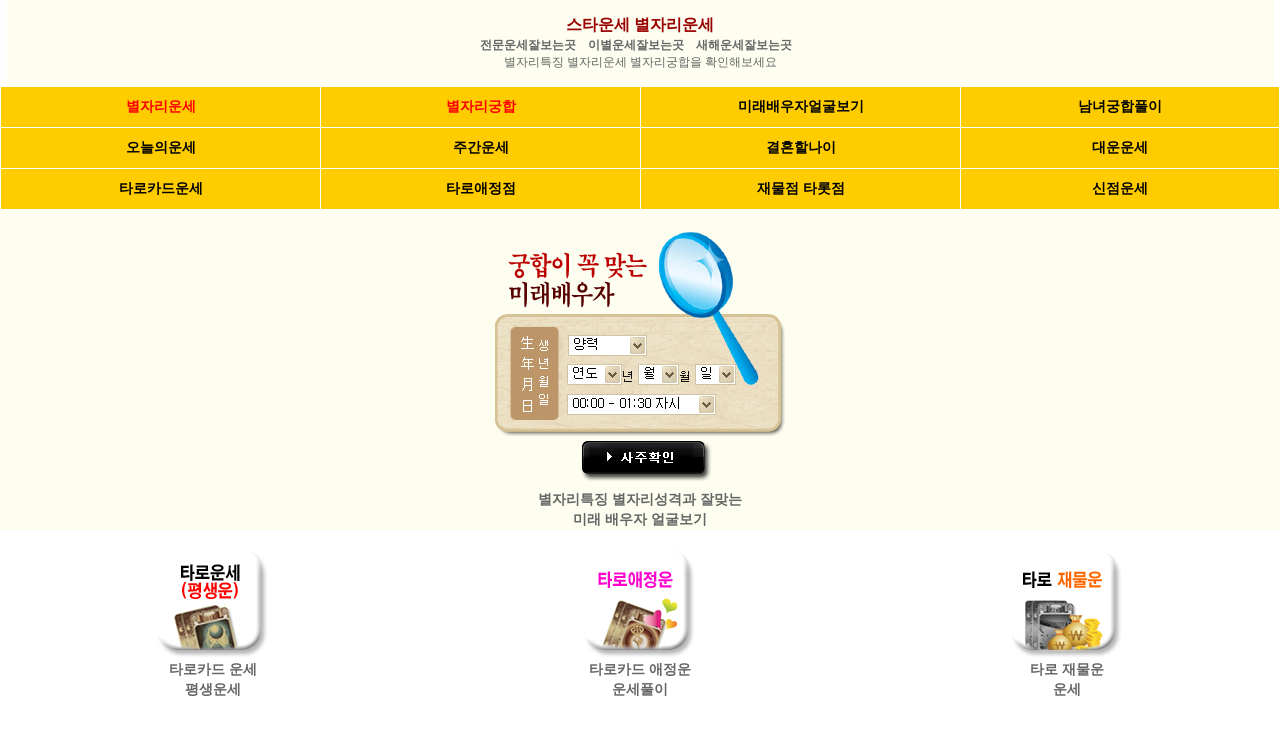

--- FILE ---
content_type: text/html
request_url: http://unsestar.com/
body_size: 19997
content:
<!DOCTYPE HTML PUBLIC "-//W3C//DTD HTML 4.01 Transitional//EN">
<html>
<head>
<meta http-equiv="p3p" content='CP="CAO DSP AND SO ON" policyref="/w3c/p3p.xml"' /> 
<meta http-equiv="Content-Type" content="text/html; charset=euc-kr">
<meta name="viewport" content="width=device-width, user-scalable=yes, initial-scale=1.0, maximum-scale=1.0, minimum-scale=1.0" />
<title>스타운세 별자리운세</title>
<meta name="robots" content="ALL">
<meta name="robots" content="index, follow">
<meta name="naver-site-verification" content="6cb463fab300b9912c3e41c7d5bd43717161b120" />

<meta name="description" content="별자리운세 평생운세 띠운세 별자리궁합 주간 별자리운세 탄생화운세 오늘의 별자리 운세 탄생석운세 별자리 궁합 생일 탄생 별자리 알아보기 운세풀이와 궁합풀이 별자리성격 12개의 별자리심리 보는 스타운세 별자리운세 입니다">
<meta name="keywords" content="무료운세, 타로카드, 타로운세, 별자리운세, 별자리궁합, 별자리성격, 남자심리, 여자심리, 연애심리">

<meta property="og:type" content="website">
<meta property="og:title" content="스타운세 별자리운세">
<meta property="og:description" content="별자리운세 평생운세 띠운세 별자리궁합 주간 별자리운세 탄생화운세 오늘의 별자리 운세 탄생석운세 별자리 궁합 생일 탄생 별자리 알아보기 운세풀이와 궁합풀이 별자리성격 12개의 별자리심리 보는 스타운세 별자리운세 입니다" />
<meta property="og:url" content="http://unsestar.com/">


<meta name="twitter:card" content="summary">
<meta name="twitter:title" content="스타운세 별자리운세">
<meta name="twitter:url" content="http://unsestar.com/">


<link rel="canonical" href="http://http://unsestar.com/">
<link rel="icon" href="unsestar.ico" type="image/x-icon">
<link href="font.css" rel="stylesheet" type="text/css">
</head>

<body leftmargin="0" topmargin="0" marginwidth="0" marginheight="0">
<table width="100%" border="0" cellspacing="0" cellpadding="0">
  <tr> 
    <td valign="top" class="bg"><table width="100%" border="0" align="center" cellpadding="0" cellspacing="0">
        <tr> 
          <td align="center"> 
            <table width="99%" border="0" cellspacing="0" cellpadding="15">
  <tr>
    <td align="center" bgcolor="#FDFDF0"><a href="http://unsestar.com/" class="gologo">스타운세 별자리운세</a>
      <br /> 
      <a href="http://star139.unsestar.com" target="_blank" class="inlist"><b>전문운세잘보는곳</b></a> &nbsp; 
<a href="http://star123.unsestar.com" target="_blank" class="inlist"><b>이별운세잘보는곳</b></a> &nbsp; 
<a href="http://star153.unsestar.com" target="_blank" class="inlist"><b>새해운세잘보는곳</b></a> &nbsp; 
<br />
    <span class="golist">별자리특징 별자리운세 별자리궁합을 확인해보세요</span></td>
  </tr>
</table>
<table width="100%" border="0" cellspacing="1" cellpadding="3" bgcolor="#FFFFFF">
  <tr>
    <td height="40" align="center" bgcolor="#FFCC00"><a href="nstar.htm" class="gomenu"><font color="#FF0000">별자리운세</font></a></td>
    <td align="center" bgcolor="#FFCC00"><a href="nstargung.htm" class="gomenu"><font color="#FF0000">별자리궁합</font></a></td>
    <td align="center" bgcolor="#FFCC00"><a href="me.htm" class="gomenu">미래배우자얼굴보기</a></td>
    <td align="center" bgcolor="#FFCC00"><a href="gung.htm" class="gomenu">남녀궁합풀이</a></td>
  </tr>
  <tr>
    <td height="40" align="center" bgcolor="#FFCC00"><a href="ntoday.htm" class="gomenu">오늘의운세</a></td>
    <td align="center" bgcolor="#FFCC00"><a href="nweek.htm" class="gomenu">주간운세</a></td>
    <td align="center" bgcolor="#FFCC00"><a href="nmarry.htm" class="gomenu">결혼할나이</a></td>
    <td align="center" bgcolor="#FFCC00"><a href="ndaum.htm" class="gomenu">대운운세</a></td>
  </tr>
  <tr>
    <td width="25%" height="40" align="center" bgcolor="#FFCC00"><a href="taro_loding.htm" class="gomenu">타로카드운세</a></td>
    <td width="25%" align="center" bgcolor="#FFCC00"><a href="lover_loding.htm" class="gomenu">타로애정점</a></td>
    <td width="25%" align="center" bgcolor="#FFCC00"><a href="money_loding.htm" class="gomenu">재물점 타롯점</a></td>
    <td width="25%" align="center" bgcolor="#FFCC00"><a href="saju.htm" class="gomenu">신점운세</a></td>
  </tr>
</table>
          </td>
        </tr>
        <tr>
          <td align="center" bgcolor="#FDFDF0"><a href="me.htm"><img src="images/gome.png" alt="미래 배우자 얼굴보기 운세" width="290" height="280"></a><br>
            <a href="me.htm" class="gomain">별자리특징 별자리성격과 잘맞는<br>
            미래 배우자 얼굴보기</a><br>
</td>
        </tr>
        <tr>
          <td><table width="100%" border="0" cellspacing="0" cellpadding="0">
            <tr>
              <td width="33%" height="130" align="center" valign="bottom"><a href="taro_loding.htm"><img src="images/taro_unse.png" alt="타로카드 운세" width="110" height="110"></a></td>
              <td width="33%" height="130" align="center" valign="bottom"><a href="lover_loding.htm"><img src="images/taro_love.png" alt="타로카드 애정운" width="110" height="110"></a></td>
              <td width="33%" height="130" align="center" valign="bottom"><a href="money_loding.htm"><img src="images/taro_don.png" alt="타로 재물운" width="110" height="110"></a></td>
            </tr>
            <tr>
              <td width="33%" height="60" align="center" valign="top"><a href="taro_loding.htm" class="gomain">타로카드 운세<br>
                평생운세</a></td>
              <td width="33%" height="60" align="center" valign="top"><a href="lover_loding.htm" class="gomain">타로카드 애정운<br>
                운세풀이</a></td>
              <td width="33%" height="60" align="center" valign="top"><a href="money_loding.htm" class="gomain">타로 재물운<br>
                운세</a></td>
            </tr>
            <tr>
              <td align="center"><a href="ntoday.htm"><img src="images/ap_freeday.png" alt="오늘의운세" width="110" height="110"></a></td>
              <td align="center"><a href="nstar.htm"><img src="images/ap_star.png" alt="별자리특징" width="110" height="110"></a></td>
              <td align="center"><a href="nstargung.htm"><img src="images/ap_stargung.png" alt="별자리궁합" width="110" height="110"></a></td>
            </tr>
            <tr>
              <td height="60" align="center" valign="top"><a href="ntoday.htm" class="gomain">오늘의운세<br>
              운세풀이</a></td>
              <td height="60" align="center" valign="top"><a href="nstar.htm" class="gomain">별자리특징<br>
              성격 운세풀이</a></td>
              <td height="60" align="center" valign="top"><a href="nstargung.htm" class="gomain">궁합풀이<br>
              별자리궁합</a></td>
            </tr>
            <tr>
              <td align="center"><a href="nweek.htm"><img src="images/ap_freeju.png" alt="주간운세" width="110" height="110"></a></td>
              <td align="center"><a href="saju.htm"><img src="images/ap_saju.png" alt="평생운세풀이" width="110" height="110"></a></td>
              <td align="center"><a href="sex.htm"><img src="images/ap_suk.png" alt="속궁합" width="110" height="110"></a></td>
            </tr>
            <tr>
              <td height="60" align="center" valign="top"><a href="nweek.htm" class="gomain">좋고 나쁜시기<br>
              운세풀이</a></td>
              <td height="60" align="center" valign="top"><a href="saju.htm" class="gomain">타고난<br>
              평생운세풀이</a></td>
              <td height="60" align="center" valign="top"><a href="sex.htm" class="gomain">둘만의 궁합<br>
              속궁합</a></td>
            </tr>
          </table></td>
        </tr>
        <tr>
          <td align="center"  bgcolor="#FDFDF0"><a href="gung.htm"><img src="images/gogung.png" alt="궁합풀이" width="290" height="280"><br>
            <span class="gomain">결혼전, 후에 반드시 살펴봐야할<br>
              궁합풀이<br>
            </span></a></td>
        </tr>
        <tr> 
          <td><table width="95%" border="0" align="center" cellpadding="0" cellspacing="0">
            <tr>
              <td>&nbsp;</td>
            </tr>
            <tr>
              <td><table width="100%" border="0" cellspacing="0" cellpadding="0">
                <tr>
                  <td width="0%"><img src="images/newbox2-01.png" alt="스타운세 별자리운세" width="7" height="60"></td>
                  <td width="99%" background="images/newbox2-02.png"><a href="nbarum.htm" class="gomain"><font color="#FF0000">바람기테스트</font></a>&nbsp;<span class="font"> - </span>&nbsp;<a href="nbarum.htm" class="font">남자성격, 여자성격으로 알아보는 바람기테스트</a></td>
                  <td width="1%" background="images/newbox2-02.png"><a href="nbarum.htm"><img src="images/newbt06.png" alt="바람기테스트" width="28" height="28"></a></td>
                  <td width="0%" align="right"><img src="images/newbox2-03.png" alt="스타운세 별자리운세" width="6" height="60"></td>
                </tr>
              </table></td>
            </tr>
            <tr>
              <td>&nbsp;</td>
            </tr>
            <tr>
              <td><table width="100%" border="0" cellspacing="0" cellpadding="0">
                <tr>
                  <td width="0%"><img src="images/newbox2-01.png" alt="스타운세 별자리운세" width="7" height="60"></td>
                  <td width="99%" background="images/newbox2-02.png"><a href="nbarumgung.htm" class="gomain"><font color="#FF0000">바람피는궁합</font></a> &nbsp;<span class="font"> - </span>&nbsp;<a href="nbarumgung.htm" class="font">아무리 사랑해도 바람끼, 색끼가 다른 궁합</a></td>
                  <td width="1%" background="images/newbox2-02.png"><a href="nbarumgung.htm"><img src="images/newbt06.png" alt="바람피는궁합" width="28" height="28"></a></td>
                  <td width="0%" align="right"><img src="images/newbox2-03.png" alt="스타운세 별자리운세" width="6" height="60"></td>
                </tr>
              </table></td>
            </tr>
            <tr>
              <td>&nbsp;</td>
            </tr>
            <tr>
              <td><table width="100%" border="0" cellspacing="0" cellpadding="0">
                <tr>
                  <td width="0%"><img src="images/newbox2-01.png" alt="스타운세 별자리운세" width="7" height="60"></td>
                  <td width="99%" background="images/newbox2-02.png"><a href="nmarry.htm" class="gomain"><font color="#FF0000">결혼할나이 알아보기 </font></a> &nbsp;<span class="font"> - </span>&nbsp;<a href="nmarry.htm" class="font">사주 대운에 결혼운을 알아보는 운세풀이</a></td>
                  <td width="1%" background="images/newbox2-02.png"><a href="nmarry.htm"><img src="images/newbt06.png" alt="결혼할나이 알아보기" width="28" height="28"></a></td>
                  <td width="0%" align="right"><img src="images/newbox2-03.png" alt="스타운세 별자리운세" width="6" height="60"></td>
                </tr>
              </table></td>
            </tr>
            <tr>
              <td>&nbsp;</td>
            </tr>
            <tr>
              <td><table width="100%" border="0" cellspacing="0" cellpadding="0">
                <tr>
                  <td width="0%"><img src="images/newbox2-01.png" alt="스타운세 별자리운세" width="7" height="60"></td>
                  <td width="99%" background="images/newbox2-02.png"><a href="me.htm" class="gomain"><font color="#FF0000">미래배우자</font></a> &nbsp;<span class="font"> - </span>&nbsp;<a href="me.htm" class="font">별자리특징으로 알아보는 나와 궁합이 맞는 배우자보기</a></td>
                  <td width="1%" background="images/newbox2-02.png"><a href="me.htm"><img src="images/newbt06.png" alt="미래배우자" width="28" height="28"></a></td>
                  <td width="0%" align="right"><img src="images/newbox2-03.png" alt="스타운세 별자리운세" width="6" height="60"></td>
                </tr>
              </table></td>
            </tr>
            <tr>
              <td>&nbsp;</td>
            </tr>
            <tr>
              <td><table width="100%" border="0" cellspacing="0" cellpadding="0">
                <tr>
                  <td width="0%"><img src="images/newbox2-01.png" alt="스타운세 별자리운세" width="7" height="60"></td>
                  <td width="99%" background="images/newbox2-02.png"><a href="ndaum.htm" class="gomain"><font color="#FF0000">대운수 운세풀이</font></a> &nbsp;<span class="font"> - </span>&nbsp;<a href="ndaum.htm" class="font">가장 복이 많은 시기의 운세풀이(대운)</a></td>
                  <td width="1%" background="images/newbox2-02.png"><a href="ndaum.htm"><img src="images/newbt06.png" alt="대운수 운세풀이" width="28" height="28"></a></td>
                  <td width="0%" align="right"><img src="images/newbox2-03.png" alt="스타운세 별자리운세" width="6" height="60"></td>
                </tr>
              </table></td>
            </tr>
            <tr>
              <td><table width="100%" border="0" cellspacing="0" cellpadding="20">
                <tr>
                  <td><p class="font"><strong>물병자리오늘의운세</strong><br />
                    물병자리 1월 20일 ~ 2월 18일<br />
                    물병자리별자리는 인연을 반드시 살펴야 한다.<br />
                    사주 년시가 가정운, 가족운, 부부운을 중시하게 생각하므로 물병자리오늘의운세의 경우에는가정, 가택운의 입장에서 풀이하는 배우자복, 가정운, 결혼시기등을 살펴야 한다</p>
                    <p class="font"><strong><br>
                      물고기자리오늘의운세</strong><br />
                      물고기자리 2월 19일 ~ 3월 18일<br />
                      물고기자리오늘의운세는 자수성가하는 사주의 운복을 지닌 운세특징을 지닌다. 물고기자리오늘의운세는 자수성가하는 운복을 지니고 태어났고 남자물고기자리별자리는 자수성가하는 특징이있다. 물고기자리별자리는 심성이 여유롭고 낭만적이며 명예욕이 강해, 근면성실한 자세로 일을 추진해 나가면 복록이 저절로트이는 운세를 타고났다.<br />
                      물고기자리오늘의운세는 사주에서 득이 되는 인연수를 짚어보고 사회적인성향과 이동수를 살펴 타고난 복을 발할수 있는 길을 살피는 것이 좋겠다.</p>
                    <p class="font"><strong><br>
                      양자리오늘의운세</strong><br />
                      양자리 3월 21일 ~ 4월 19일<br>
                      양자리오늘의운세는 지인으로 인해 복이 결정되는 운세특징을 가진다.
                      양자리오늘의운세는 앞으로 닥칠, 일어나게 될 운수를 점치는것으로 현재의 길흉을 살피는 것이 중요하다.
                      또한 양자리오늘의운세는 사람마다 타고난 복이 있는데, 크게 인복,땅(토지)복,조상복,명예,사회운복이라 한다. 크게 복을 얻거나, 얻지 못하면 크게흉하는 운을 짚어 복을 살피는 것이 중요하다.</p>
                    <p class="font"><br />
                      <strong>황소자리오늘의운세</strong><br />
                      황소자리 4월 20일 ~ 5월 20일<br />
                      인복(사람관계 복)을 얻어야 흥하는 황소자리오늘의운세<br>
                      황소자리오늘의운세는 인복을 얻어야 흥하는 운세특징을 지닌다.
                      황소자리오늘의운세가 반드시 짚어봐야할 人福사주로 황소자리오늘의운세 인복을 얻어야 흥하는 사주적 특징을 지니므로 반드시 사회운에서의 재물을 비롯한 인복의 특징등을 반드시 살펴봐야 한다.</p>
                    <p class="font"><strong>쌍둥이자리오늘의운세</strong><br />
                      쌍둥이자리 5월 21일 ~ 6월 21일 <br />
                  쌍둥이자리오늘의운세 운세풀이는 사주팔자의 煞의 영향을 가장 많이 받는 별자리로 쌍둥이자리별자리라면 반드시 짚어봐야할 살(煞)풀이사주 혹은 자신의 사주팔자에서 살(煞)을 반드시 살펴야 한다.</p>
                    <p class="font"><br>
                      <strong>게자리오늘의운세</strong><br />
                      게자리 6월 21일 ~ 7월 22일 <br />
                      게자리오늘의운세 결혼운에 따라서 길흉을 갖는 운세이다.
                      게자리오늘의운세는 결혼운에 따라서 길흉을 갖는 운세의 특징을 지닌다.                    </p>
                    <p class="font"><strong>사자자리오늘의운세</strong><br />
                      사자자리 7월 23일 ~ 8월 22일 <br />
                      사자자리오늘의운세는 혼인수(결혼)이 중요한 별자리로 사자자리별자리세의 사주에서 짚어지는 나에게 맞는 결혼적령기를 살(煞)풀이를 통하여 운세의 흐름의 파악한뒤 혼인적령기와 본인의 애정 및 데이트의 성향을 살펴봐야한다.</p>
                    <p class="font"><br>
                      <strong>처녀자리오늘의운세</strong><br />
                      처녀자리 8월 23일 ~ 9월 23일<br />
                      처녀자리오늘의운세 지위(명예)를 쫓으면 성공하는 처녀자리오늘의운세는 사회적인 성공수와 인연수를 반드시 짚어봐야하는 운세의 특징을 지닌다.<br />
                      처녀자리오늘의운세는 中 지위를 가지면 성공수를 갖는 처녀자리별자리생은 사회적인 성공수를 짚어 길운을 살피는 것이 운세의 특징을 이해하고 처녀자리오늘의운세의 운세팔자의 나아감을 살피는 가장 빠른 길이된다.</p>
                    <p class="font"><br>
                      <strong>천칭자리오늘의운세</strong><br />
                      천칭자리 9월 24일 ~ 10월 22일<br />
  천칭자리오늘의운세는 가정운 가택운을 중심으로 풀이해봐야하며 이 안에 조상의 덕으로 인한 복이 있는지를 살피는 것 또한 중요하다.천칭자리별자리가 가정운 가택운을 살펴야 하는것은 그만큼 인연수에 의해서 복록이 크게 영향을 받는다는 것이므로 집안에 귀인을 얻으면 그 만큼 재물, 인연, 자식, 명예운(경우에 따라 다름)등이 쫓아오게 되는 것이다.</p>
                    <p>&nbsp;</p>
                    <p class="font"><strong>전갈자리오늘의운세</strong><br />
                      전갈자리 10월 23일 ~ 11월 22일<br />
                      전갈자리오늘의운세는 재물복이 매우 중요한 별자리로 사주팔자에 재물의 유무와 특징을 살펴보는 것이 현명하다.전갈자리오늘의운세 재물복에서 풀이되는 운세의 방향과 타고난 사주적 기운풀이, 성격과 성향, 건강운등사주팔자를 통해 유념해야 할 악운의 조언등에 따른 전갈자리오늘의운세 속 특징을 풀이한다.<br>
                    </p>
                    <p class="font"><strong>사수자리오늘의운세</strong><br />
                      사수자리  11월 23일 ~ 12월 24일<br />
                      사수자리오늘의운세는 배우자(인연)에 영향을 받는 별자리로 사수자리별자리는 각 개인의 고유 성질에 입각한 운복을 풀이하는 인연수, 재물수,사회성의특징적 요소에따른 음양의 기운풀이를 말한다.사수자리오늘의운세 사주에서 짚어지는 기운이 갖는 고유성의 성질과 성향성을 알아보고 명운[命運]의 운복으로 정해진 길을 이해하고 특징적인 부분을 살펴 풀이하는 사수자리오늘의운세 운세풀이로 대운(大運), 소운(小運)에서 과정뿐아니라 극복하고 피해야할 인연을 살펴야 한다.</p>
                    <p>&nbsp;</p>
                    <p class="font"><strong>염소자리오늘의운세</strong><br />
                      염소자리 12월 25일 ~ 1월 19일<br />
                      염소자리오늘의운세는 이성운이 매우 중요한 별자리이나 이성운에 자주 투(싸움, 불화, 언쟁, 다툼)가 많아 이를 중점적으로 살펴야 하는 별자리이다.염소자리오늘의운세는 사주에서 인연운의 기복이 심하다. 염소자리오늘의운세는 인복의 영향을 많이 받는 년주를 지녔기 때문에 많은 인연중 나에게 있어 득을 주는 상대를 알아 염소자리오늘의운세의 길운을 살펴야 하며 흉살을 짚어 전반적인 염소자리오늘의운세의 환경을 이해해야한다.</p></td>
                </tr>
              </table></td>
            </tr>
          </table></td>
        </tr>
        <tr> 
          <td > 
            
<table width="100%" border="0" cellspacing="0" cellpadding="20">
  <tr>
    <td align="center" class="golist"><hr />
      사이트명 : 스타운세 별자리운세 &nbsp;&nbsp;사이트관리자 : 오세진 &nbsp;&nbsp;주소 : 대전시 서구 둔산동 
  1380-1번지<br />
사업자번호 : 305-09-34941 통신판매업신고번호 : 2015-대전서구-0685호<br />
<br />
Copyright ⓒ <a href="http://unsestar.com" class="golist">별자리운세 운세</a>. All Rights Reserved.<br />
<a href="http://unsestar.com" class="golist">http://unsestar.com/</a> <br />
<font color="#999999">스타운세 별자리운세 오신것을 환영합니다. </font></td>
  </tr>
</table>
          </td>
        </tr>
      </table>
    </td>
  </tr>
</table>
</body>
</html>




--- FILE ---
content_type: text/css
request_url: http://unsestar.com/font.css
body_size: 3505
content:
.font {
	font-family: "�뗭�", "�뗭�泥�";
	font-size: 14px;
	text-decoration: none;
	line-height: 20px;
	color: #666;
}
.bg {
	background-image: url(images/bg.gif);
	background-repeat: repeat-x;
}
.under {
	font-family: "�뗭�", "�뗭�泥�";
	font-size: 11px;
	color: #663300;
	text-decoration: none;
}
.view {
	font-family: "�뗭�", "�뗭�泥�";
	font-size: 14px;
	font-weight: bold;
	color: #003399;
	text-decoration: none;
}
.name {
	font-family: "�뗭�", "�뗭�泥�";
	font-size: 16px;
	font-weight: bold;
	color: #000066;
	text-decoration: none;
}
.gul {
	font-family: "援대┝", "援대┝泥�";
	font-size: 15px;
	font-weight: bold;
	text-decoration: none;
	line-height: 22px;
}
.title {
	font-family: "援대┝", "援대┝泥�";
	font-size: 14px;
	font-weight: bold;
	color: #FFFFFF;
	text-decoration: none;
}
.b {
	font-family: "�뗭�", "�뗭�泥�";
	font-size: 12px;
	color: #333333;
	text-decoration: none;
}
.gray2 {
	font-family: "�뗭�", "�뗭�泥�";
	font-size: 12px;
	color: #333333;
	text-decoration: none;
}
.menu {
	font-family: "援대┝", "援대┝泥�";
	font-size: 13px;
	font-weight: bold;
	color: #FFFFFF;
	text-decoration: none;

}
.loding {
	background-image: url(images/loding_bg.gif);
	background-repeat: no-repeat;
	background-position: center;

}

.inbottom {
	font-family: "�뗭�", "�뗭�泥�";
	font-size: 12px;
	font-weight: normal;
	color: #666666;
	text-decoration: none;
	line-height: 16px;
}




.inlist {
	font-family: "�뗭�", "�뗭�泥�";
	font-size: 12px;
	font-weight: normal;
	color: #666666;
	text-decoration: none;
	line-height: 16px;
}




.nnlist {
	font-family: "�뗭�", "�뗭�泥�";
	font-size: 12px;
	font-weight: normal;
	color: #666666;
	text-decoration: none;
	line-height: 25px;
}



.box {
	font-family: "援대┝", "援대┝泥�";
	color: #000000;
	text-decoration: none;
	background-color: #FFFFFF;
	border: #999999;
	border-style: solid;
	border-top-width: 1px;
	border-right-width: 1px;
	border-bottom-width: 1px;
	border-left-width: 1px;
	height: 35px;
	font-size: 16px;

}

.box2 {
	font-family: "�뗭�", "�뗭�泥�";
	color: #000000;
	text-decoration: none;
	background-color: #ffffff;
	border: 1px solid #999999;
	height: 40px;
	width: 70px;
	font-size: 15px;
	alignment-adjust: central;
}.box3 {
	font-family: "�뗭�", "�뗭�泥�";
	color: #000000;
	text-decoration: none;
	background-color: #ffffff;
	border: 1px solid #999999;
	height: 40px;
	width: 160px;
	font-size: 15px;
	alignment-adjust: central;
}



.form {
	font-family: "�뗭�", "�뗭�泥�";
	font-size: 14px;
	color: #333333;
	text-decoration: none;
	line-height: 20px;
}

.gologo {
	font-family: "�뗭�", "�뗭�泥�";
	font-size: 16px;
	font-weight: bold;
	color: #990000;
	text-decoration: none;
	line-height: 20px;
}



.gomenu {
	font-family: "�뗭�", "�뗭�泥�";
	font-size: 14px;
	font-weight: bold;
	color: #000000;
	text-decoration: none;
	line-height: 20px;
}


.golist {
	font-family: "�뗭�", "�뗭�泥�";
	font-size: 12px;
	font-weight: normal;
	color: #666666;
	text-decoration: none;
	line-height: 18px;
}


.gomain {
	font-family: "�뗭�", "�뗭�泥�";
	font-size: 14px;
	font-weight: bold;
	color: #666666;
	text-decoration: none;
	line-height: 20px;
}

.under {
	font-family: "�뗭�", "�뗭�泥�";
	font-size: 12px;
	color: #333333;
	text-decoration: none;
}
